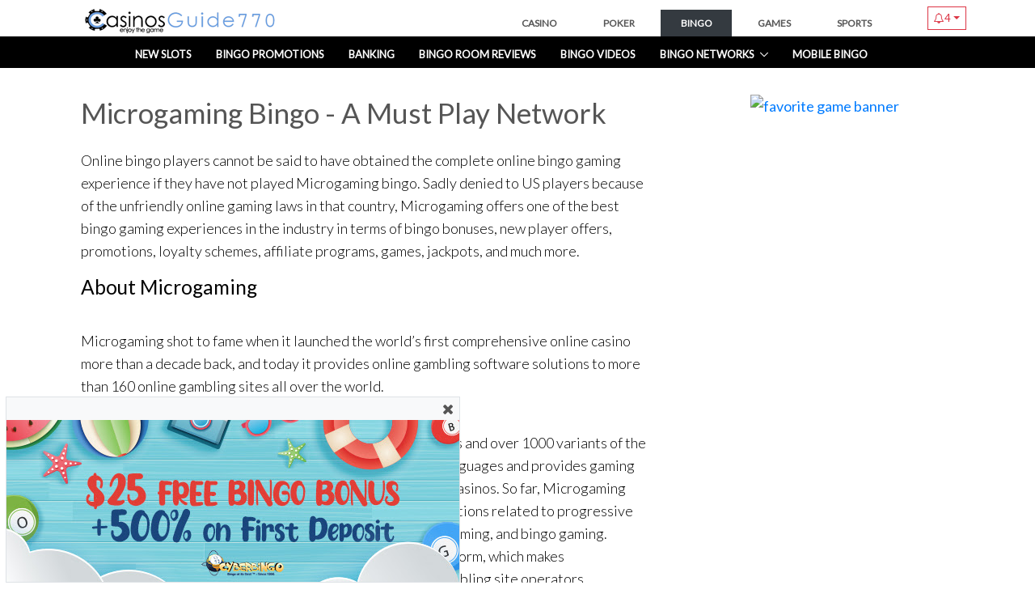

--- FILE ---
content_type: text/html; charset=UTF-8
request_url: https://www.casinosguide770.com/microgaming-bingo/
body_size: 7981
content:
	<!DOCTYPE HTML PUBLIC "-//W3C//DTD HTML 4.01//EN" "http://www.w3.org/TR/html4/strict.dtd">
<html dir="ltr"  lang="en">
<head>
  <meta name="viewport" content="width=device-width, initial-scale=1, shrink-to-fit=no">
  <meta http-equiv="x-ua-compatible" content="ie=edge">

	<title>Microgaming Bingo - A Must Play Network</title>

	<meta name="description" content="Microgaming Bingo - A Must Play Network" />
	<meta name="keywords" content="" />

	<meta http-equiv="Content-Type" content="text/html; charset=utf-8" />
	<link rel="SHORTCUT ICON" href="/img/favicon.png" />

	<style type="text/css">
		@import url(https://fonts.googleapis.com/css?family=Lato:300,400|Open+Sans:400italic,400,600|Muli:300);
	</style>
	<meta name="robots" content="INDEX,FOLLOW" />
	<link rel="canonical" href="https://www.casinosguide770.com/microgaming-bingo/" />





	<!-- CSS calls -->
	<link href="https://www.casinosguide770.com/css/_base.all.css?v=6.28" rel="stylesheet" media="screen">
	<link href="https://www.casinosguide770.com/css/article.css?v=6.28" rel="stylesheet" media="screen">







	

	<script async src="https://www.googletagmanager.com/gtag/js?id=G-6EEL2BKT1C"></script>
	<script>
		window.dataLayer = window.dataLayer || [];
		function gtag() { dataLayer.push(arguments); }
		gtag('js', new Date());

		gtag('config', 'G-6EEL2BKT1C');
	</script>

	<script>var array_cart = [];</script>
</head>
<body topmargin="0" leftmargin="0" >

	<a name="top"> </a>


<header id="js-header" class="u-header u-header--sticky-top" data-launch-popup="1">
  <div class= "u-header__section u-header__section--light g-bg-white g-transition-0_3 g-py-0 g-brd-bottom g-brd-gray-light-v4">
    <nav
      class="js-mega-menu navbar navbar-expand-lg hs-menu-initialized hs-menu-horizontal"
    >
      <div class="container_ w-100">

        <button
          class="navbar-toggler navbar-toggler-left btn g-line-height-1 g-brd-none g-pa-0 g-pos-abs g-top-minus-3 g-left-0"
          type="button"
          aria-label="Toggle navigation"
          aria-expanded="false"
          aria-controls="navBar"
          data-toggle="collapse"
          data-target="#navBar"
        >
          <span class="hamburger hamburger--slider">
            <span class="hamburger-box">
              <span class="hamburger-inner"></span>
            </span>
          </span>
        </button>

		<button
          class="navbar-toggler navbar-toggler-right btn g-line-height-1 g-brd-none g-pa-0 g-pos-abs g-top-minus-3 g-right-0"
          type="button"
          aria-label="Toggle navigation"
          aria-expanded="false"
          aria-controls="navBarHot"
          data-toggle="collapse"
          data-target="#navBarHot"
        >
          <span class="hamburger hamburger--slider">
            <span class="hamburger-box">
              <span class="hamburger-inner"></span>
            </span>
          </span>
        </button>


        <div class="w-100">

			<div class="font-weight-bold text-center d-block d-lg-none py-1 g-font-size-20">
				<a href="/"><img src="/img/logo-cg770-n.png" height="30" alt="CasinosGuide770 logo" /></a>
				<div class="dropdown animated fadeInDown animation-delay-13 cl-pro-upper border py-1 px-2 d-inline pull-right" id="noti-box">
					<a href="#" class="dropdown-toggle text-danger my-g-drop-underline" id="promo-notif" data-toggle="dropdown" data-track="{'category':'_trackEvent','action':'promos-notification','label':'show-box','value':'\/notification-show\/casino\/hp\/$\/'}"><i class="fa fa-bell-o"></i><span data-status="run" data-type="1" class="count label label-danger rounded cup-blink" style="visibility: visible;">4</span></a>
					<div class="dropdown-menu dropdown-menu-right dropdown-upper-promos animated fadeInUp">
						<div class="cl-pro-upper-box mob">
							<div class="d-flex justify-content-between">
								<div class="cup-header">
									<span class="title">Notifications</span>
								</div>
								<div class="ey-row cup-footer pr-3">
									<a href="/bingo-promotions/"   class="text-primary">See All</a>
								</div>
							</div>
							<a href="https://www.casinosguide770.com/new-slot-games/jack-hammer3.html" class="my-g-drop-underline text-primary" data-track="{'category':'_trackEvent','action':'promos-notification','label':'click-promo','value':'\/notification-click\/casino\/hp\/ Promotion\/$\/'}" class="text-dark">
							<div class="py-2 px-2 row">
								<div class="col-2">
									<img src="https://www.casinosguide770.com/_media/casinorooms/7_cr_icon_4ffb6.jpg" alt="Bingo promotion" width="35" height="35"></i>
								</div>
								<div class="col-10">
									<div class="title">Jack Hammer™ 3 Slot</div>
									<div class="date text-muted mt-2">March 6, 2024</div>
								</div>
							</div>
							</a>
							<a href="https://www.casinosguide770.com/new-slot-games/dragon-fortune-frenzy.html" class="my-g-drop-underline text-primary" data-track="{'category':'_trackEvent','action':'promos-notification','label':'click-promo','value':'\/notification-click\/casino\/hp\/ Promotion\/$\/'}" class="text-dark">
							<div class="py-2 px-2 row">
								<div class="col-2">
									<img src="https://www.casinosguide770.com/_media/casinorooms/73_cr_icon_b1489.jpg" alt="Bingo promotion" width="35" height="35"></i>
								</div>
								<div class="col-10">
									<div class="title">Dragon Fortune Frenzy Slot</div>
									<div class="date text-muted mt-2">February 29, 2024</div>
								</div>
							</div>
							</a>
							<a href="https://www.casinosguide770.com/new-slot-games/beary-wild-spinlogic.html" class="my-g-drop-underline text-primary" data-track="{'category':'_trackEvent','action':'promos-notification','label':'click-promo','value':'\/notification-click\/casino\/hp\/ Promotion\/$\/'}" class="text-dark">
							<div class="py-2 px-2 row">
								<div class="col-2">
									<img src="https://www.casinosguide770.com/_media/casinorooms/115_cr_icon_00904.jpg" alt="Bingo promotion" width="35" height="35"></i>
								</div>
								<div class="col-10">
									<div class="title">Beary Wild Slots</div>
									<div class="date text-muted mt-2">February 28, 2024</div>
								</div>
							</div>
							</a>
							<a href="https://www.casinosguide770.com/new-slot-games/aztec-clusters-pokie.html" class="my-g-drop-underline text-primary" data-track="{'category':'_trackEvent','action':'promos-notification','label':'click-promo','value':'\/notification-click\/casino\/hp\/ Promotion\/$\/'}" class="text-dark">
							<div class="py-2 px-2 row">
								<div class="col-2">
									<i class="fa fa-bell-o ic-color-1" title="Bingo promotion"></i>
								</div>
								<div class="col-10">
									<div class="title">Aztec Clusters Pokie</div>
									<div class="date text-muted mt-2">February 22, 2024</div>
								</div>
							</div>
							</a>
						</div>
					</div>
				</div>
		 	</div>

			<div class="d-flex justify-content-between container">
				<div class="font-weight-bold d-none d-lg-block g-font-size-20 g-mt-3 g-ml-20"><a href="/"><img src="/img/logo-cg770-w.png" height="30" alt="CasinosGuide770 logo" /></a></div>

				<div class="nav u-nav-v1-1 g-font-size-12 collapse navbar-collapse align-items-center flex-sm-row g-pt-10 g-pt-5--lg g-mr-40--lg" id="navBarHot">
					<ul class="navbar-nav text-uppercase g-pos-rel g-font-weight-600 ml-auto">
						<li class="nav-item mx-1 "><a href="https://www.casinosguide770.com/" class="nav-link g-px-25 ">CASINO</a></li>
						<li class="nav-item mx-1 "><a href="https://www.casinosguide770.com/online-poker/" class="nav-link g-px-25 ">POKER</a></li>
						<li class="nav-item mx-1 "><a href="https://www.casinosguide770.com/online-bingo/" class="nav-link g-px-25 active">BINGO</a></li>
						<li class="nav-item mx-1 "><a href="https://www.casinosguide770.com/games/" class="nav-link g-px-25 ">GAMES</a></li>
						<li class="nav-item mx-1 "><a href="https://sportsbetting.casinosguide770.com" class="nav-link g-px-25 ">SPORTS</a></li>
					</ul>
				</div>

				<span class="d-none d-lg-block">
					<div class="dropdown animated fadeInDown animation-delay-13 cl-pro-upper border py-1 px-2 d-inline pull-right" id="noti-box2">
						<a href="#" class="dropdown-toggle text-danger my-g-drop-underline" id="promo-notif" data-toggle="dropdown" data-track="{'category':'_trackEvent','action':'promos-notification','label':'show-box','value':'\/notification-show\/casino\/hp\/$\/'}"><i class="fa fa-bell-o"></i><span data-status="run" data-type="1" class="count label label-danger rounded cup-blink">4</span></a>
						<div class="dropdown-menu dropdown-menu-right dropdown-upper-promos animated fadeInUp">
							<div class="cl-pro-upper-box">
								<div class="d-flex justify-content-between">
									<div class="cup-header">
										<span class="title">Notifications</span>
									</div>
									<div class="ey-row cup-footer pr-3">
										<a href="/bingo-promotions/"   class="text-primary">See All</a>
									</div>
								</div>
								<a href="https://www.casinosguide770.com/new-slot-games/jack-hammer3.html" class="my-g-drop-underline text-primary" data-track="{'category':'_trackEvent','action':'promos-notification','label':'click-promo','value':'\/notification-click\/casino\/hp\/ Promotion\/$\/'}" class="text-dark">
								<div class="py-2 px-2 row">
									<div class="col-2">
										<img src="https://www.casinosguide770.com/_media/casinorooms/7_cr_icon_4ffb6.jpg" alt="Bingo promotion" width="35" height="35"></i>
									</div>
									<div class="col-10">
										<div class="title">Jack Hammer™ 3 Slot</div>
										<div class="date text-muted mt-2">March 6, 2024</div>
									</div>
								</div>
								</a>
								<a href="https://www.casinosguide770.com/new-slot-games/dragon-fortune-frenzy.html" class="my-g-drop-underline text-primary" data-track="{'category':'_trackEvent','action':'promos-notification','label':'click-promo','value':'\/notification-click\/casino\/hp\/ Promotion\/$\/'}" class="text-dark">
								<div class="py-2 px-2 row">
									<div class="col-2">
										<img src="https://www.casinosguide770.com/_media/casinorooms/73_cr_icon_b1489.jpg" alt="Bingo promotion" width="35" height="35"></i>
									</div>
									<div class="col-10">
										<div class="title">Dragon Fortune Frenzy Slot</div>
										<div class="date text-muted mt-2">February 29, 2024</div>
									</div>
								</div>
								</a>
								<a href="https://www.casinosguide770.com/new-slot-games/beary-wild-spinlogic.html" class="my-g-drop-underline text-primary" data-track="{'category':'_trackEvent','action':'promos-notification','label':'click-promo','value':'\/notification-click\/casino\/hp\/ Promotion\/$\/'}" class="text-dark">
								<div class="py-2 px-2 row">
									<div class="col-2">
										<img src="https://www.casinosguide770.com/_media/casinorooms/115_cr_icon_00904.jpg" alt="Bingo promotion" width="35" height="35"></i>
									</div>
									<div class="col-10">
										<div class="title">Beary Wild Slots</div>
										<div class="date text-muted mt-2">February 28, 2024</div>
									</div>
								</div>
								</a>
								<a href="https://www.casinosguide770.com/new-slot-games/aztec-clusters-pokie.html" class="my-g-drop-underline text-primary" data-track="{'category':'_trackEvent','action':'promos-notification','label':'click-promo','value':'\/notification-click\/casino\/hp\/ Promotion\/$\/'}" class="text-dark">
								<div class="py-2 px-2 row">
									<div class="col-2">
										<i class="fa fa-bell-o ic-color-1" title="Bingo promotion"></i>
									</div>
									<div class="col-10">
										<div class="title">Aztec Clusters Pokie</div>
										<div class="date text-muted mt-2">February 22, 2024</div>
									</div>
								</div>
								</a>



							</div>
						</div>
					</div>
				</span>

			</div>
			<div class="g-bg-black w-100 px-2"><div class="collapse navbar-collapse align-items-center flex-sm-row g-pt-10 g-pt-5--lg g-mr-40--lg" id="navBar">
    <ul class="navbar-nav text-uppercase g-pos-rel g-font-weight-600 mx-auto">
        <li class=" nav-item  g-mx-10--lg g-mx-15--xl d-flex" data-animation-in="fadeIn" data-animation-out="fadeOut">
            <a id="nav-link-121" class="nav-link g-py-7 g-px-0 text-nowrap text-white" href="https://www.casinosguide770.com/new-slot-games/" aria-haspopup="true" aria-expanded="false" aria-controls="menu-pointer-121">New Slots</a>
        </li>
        <li class=" nav-item  g-mx-10--lg g-mx-15--xl d-flex" data-animation-in="fadeIn" data-animation-out="fadeOut">
            <a id="nav-link-115" class="nav-link g-py-7 g-px-0 text-nowrap text-white" href="https://www.casinosguide770.com/bingo-promotions/" aria-haspopup="true" aria-expanded="false" aria-controls="menu-pointer-115">Bingo Promotions</a>
        </li>
        <li class=" nav-item  g-mx-10--lg g-mx-15--xl d-flex" data-animation-in="fadeIn" data-animation-out="fadeOut">
            <a id="nav-link-167" class="nav-link g-py-7 g-px-0 text-nowrap text-white" href="https://www.casinosguide770.com/banking/" aria-haspopup="true" aria-expanded="false" aria-controls="menu-pointer-167">Banking</a>
        </li>
        <li class=" nav-item  g-mx-10--lg g-mx-15--xl d-flex" data-animation-in="fadeIn" data-animation-out="fadeOut">
            <a id="nav-link-145" class="nav-link g-py-7 g-px-0 text-nowrap text-white" href="https://www.casinosguide770.com/online-bingo-reviews/" aria-haspopup="true" aria-expanded="false" aria-controls="menu-pointer-145">Bingo Room Reviews</a>
        </li>
        <li class=" nav-item  g-mx-10--lg g-mx-15--xl d-flex" data-animation-in="fadeIn" data-animation-out="fadeOut">
            <a id="nav-link-420" class="nav-link g-py-7 g-px-0 text-nowrap text-white" href="https://www.casinosguide770.com/bingotv/" aria-haspopup="true" aria-expanded="false" aria-controls="menu-pointer-420">Bingo Videos</a>
        </li>
        <li class="hs-has-sub-menu nav-item  g-mx-10--lg g-mx-15--xl d-flex" data-animation-in="fadeIn" data-animation-out="fadeOut">
            <a id="nav-link-422" class="nav-link g-py-7 g-px-0 text-nowrap text-white" href="#" aria-haspopup="true" aria-expanded="false" aria-controls="menu-pointer-422">Bingo Networks</a>
            <ul class="hs-sub-menu list-unstyled u-shadow-v11 g-brd-top g-brd-primary g-brd-top-2 g-min-width-220 g-mt-18 g-mt-8--lg--scrolling" id="menu-pointer-422" aria-labelledby="nav-link-422">
                <li class="dropdown-item ">
                    <a id="nav-link--pages--about" class="nav-link" href="https://www.casinosguide770.com/brigend-limited-bingo/" aria-haspopup="true" aria-expanded="false" aria-controls="nav-submenu--pages--about">Brigend Limited Bingo</a>
                </li>
                <li class="dropdown-item ">
                    <a id="nav-link--pages--about" class="nav-link" href="https://www.casinosguide770.com/byworth-bingo/" aria-haspopup="true" aria-expanded="false" aria-controls="nav-submenu--pages--about">Byworth Bingo</a>
                </li>
                <li class="dropdown-item ">
                    <a id="nav-link--pages--about" class="nav-link" href="https://www.casinosguide770.com/cozy-games-bingo/" aria-haspopup="true" aria-expanded="false" aria-controls="nav-submenu--pages--about">Cozy Games Bingo</a>
                </li>
                <li class="dropdown-item ">
                    <a id="nav-link--pages--about" class="nav-link" href="https://www.casinosguide770.com/dragonfish-bingo/" aria-haspopup="true" aria-expanded="false" aria-controls="nav-submenu--pages--about">Dragonfish Bingo</a>
                </li>
                <li class="dropdown-item ">
                    <a id="nav-link--pages--about" class="nav-link" href="https://www.casinosguide770.com/globalcom-bingo/" aria-haspopup="true" aria-expanded="false" aria-controls="nav-submenu--pages--about">Globalcom Bingo</a>
                </li>
                <li class="dropdown-item ">
                    <a id="nav-link--pages--about" class="nav-link" href="https://www.casinosguide770.com/live-bingo-network/" aria-haspopup="true" aria-expanded="false" aria-controls="nav-submenu--pages--about">Live Bingo Network</a>
                </li>
                <li class="dropdown-item ">
                    <a id="nav-link--pages--about" class="nav-link" href="https://www.casinosguide770.com/microgaming-bingo/" aria-haspopup="true" aria-expanded="false" aria-controls="nav-submenu--pages--about">Microgaming Bingo</a>
                </li>
                <li class="dropdown-item ">
                    <a id="nav-link--pages--about" class="nav-link" href="https://www.casinosguide770.com/parlay-entertainment-bingo/" aria-haspopup="true" aria-expanded="false" aria-controls="nav-submenu--pages--about">Parlay Entertainment Bingo</a>
                </li>
                <li class="dropdown-item ">
                    <a id="nav-link--pages--about" class="nav-link" href="https://www.casinosguide770.com/virtue-fusion-bingo/" aria-haspopup="true" aria-expanded="false" aria-controls="nav-submenu--pages--about">Virtue Fusion Bingo</a>
                </li>
                <li class="dropdown-item ">
                    <a id="nav-link--pages--about" class="nav-link" href="https://www.casinosguide770.com/vista-gaming/" aria-haspopup="true" aria-expanded="false" aria-controls="nav-submenu--pages--about">Vista Gaming</a>
                </li>
            </ul>
        </li>
        <li class=" nav-item  g-mx-10--lg g-mx-15--xl d-flex" data-animation-in="fadeIn" data-animation-out="fadeOut">
            <a id="nav-link-415" class="nav-link g-py-7 g-px-0 text-nowrap text-white" href="https://www.casinosguide770.com/mobile-bingo/" aria-haspopup="true" aria-expanded="false" aria-controls="menu-pointer-415">Mobile Bingo</a>
        </li>


    </ul>
</div>


</div>
			</div>

      </div>
    </nav>
  </div>
</header>








    <div class="g-mt-30 g-mb-30 inner-block">
        <div class="container">
            <div class="row">
                <main class="col-12 col-lg-8 col-xl-8">
                    <section>
  <div class="col-12 article-block" data-id="951">
    <h1 class="g-mb-20">Microgaming Bingo - A Must Play Network</h1>


    <div class="ey-article ">
        <DIV align=center>
<P align=left>Online bingo players cannot be said to have obtained the complete online bingo gaming experience if they have not played Microgaming bingo. Sadly denied to US players because of the unfriendly online gaming laws in that country, Microgaming offers one of the best bingo gaming experiences in the industry in terms of bingo bonuses, new player offers, promotions, loyalty schemes, affiliate programs, games, jackpots, and much more. </P>
<P align=left> </P>
<P align=left></P>
<P align=left></P>
<H3 align=left>About Microgaming </H3>
<P align=left><BR>Microgaming shot to fame when it launched the world’s first comprehensive online casino more than a decade back, and today it provides online gambling software solutions to more than 160 online gambling sites all over the world. </P>
<P align=left><BR>The Microgaming portfolio includes 600 exciting unique titles and over 1000 variants of the same games. The online gaming giant offers services in 24 languages and provides gaming software for mobiles devices, online casinos, as well as land casinos. So far, Microgaming has contributed to the industry a wide range of gambling solutions related to progressive jackpot networks, live dealer gaming, poker gaming, casino gaming, and bingo gaming. Worth mentioning is Microgaming’s QuickFire software platform, which makes Microgaming games available to a number of players and gambling site operators. </P>
<P align=left><BR>Microgaming also has to its credit the largest progressive jackpot network in the world, which has so far paid winnings over 320 million Euros. Since Microgaming is the founder member of industry watchdogs such as IGC and eCOGRA, Microgaming bingo players simply do not have to worry about things such as responsible gambling, problem gambling, fair play, gaming security, and so on. Microgaming bingo sites are known to stick to the highest standards of the online bingo gaming industry and give top priority to customer satisfaction. </P>
<P align=left></P>
<H3 align=left>Microgaming Bingo Games </H3>
<P align=left><BR>Microgaming bingo sites offer networked as well as independent online bingo games, which use JavaScript and ActionScript languages to ensure maximum flexibility for bingo site operators. Since the software is excellent, players can rest assured of a topnotch and top quality online bingo gaming experience. </P>
<P align=left><BR>Currently Microgaming bingo sites offer 3 major variants of online bingo—90 Ball, 75 Ball, and a 75 Ball variant. Besides, players can play a wide range of multi player slots, progressive slots, table games, mini games, scratch cards, and advanced slots. </P>
<P align=left><BR>Some of the most exciting forms of online bingo games available at Microgaming bingo sites are standard bingo, progressive jackpot bingo, bingo promos, bingo super promos, free bingo, high roller bingo, square deal bingo, guaranteed bingo games, dash for cash bingo, bonus tickets bingo, casino in bingo, and cash blitz bingo. </P>
<P align=left><BR>When they need a change from bingo, players can play casino games such as 3-reel slots, 5-reel slots, video poker variants, fruit machines, scratch poker, progressive slots, table games, mini games, and multiplayer slots. </P>
<P align=left><BR>To gain access to these games, players must either visit the bingo client, the bingo rooms, or the bingo gaming lobby of a Microgaming bingo site. Players can play the side games either in separate windows or in the same window as that of the bingo game played. This means that players can enjoy a game of bingo and a side game simultaneously and thereby increase their chances of winning more prizes. </P>
<H3 align=left><BR>Microgaming Bingo Sites </H3>
<P align=left></P>
<P align=left>Microgaming bingo sites are some of the oldest and the most reliable in the industry. Some of the best Microgaming bingo sites online are Bingo on the Box, Dream Bingo, Butlers Bingo, Giggle Bingo, 32 Red Bingo, Ladbrokes Bingo, and Jackpot City Bingo, to mention just a few.</P>
<P align=left></P>
<P align=left><BR>Each Microgaming bingo site offers fabulous new player bonuses, great promotions, exciting jackpot games, excellent rewards for loyalty, and much more—almost everything bingo players want.</P></DIV>
			<ul class="list-group g-mb-50 rooms-box">
				<li class="list-group-item active box-title"><span class="d-none d-md-block">Play Your Favorite Game At Any Of This Best Bingo Sites</span><span class="d-block d-md-none">Play Bingo Games At</span></li>

				<li class="list-group-item my-g-drop-underline py-4">
					<div class="d-flex justify-content-center">
			<span class="mx-1 "><div class="dcs-banner-wrap dcs-banner-120x240 "><a  href="https://ic.aff-handler.com/C/44008?sr=1037236&anid=" target="_new" rel="nofollow"><img alt="favorite game banner" src="https://ic.aff-handler.com/I/44008?sr=1037236&anid="/></a></div></span><span class="mx-1 "><div class="dcs-banner-wrap dcs-banner-120x240 "><a  href="https://ic.aff-handler.com/C/43995?sr=1037236&anid=" target="_new" rel="nofollow"><img alt="favorite game banner" src="https://ic.aff-handler.com/I/43995?sr=1037236&anid="/></a></div></span><span class="mx-1 d-none d-md-block"><div class="dcs-banner-wrap dcs-banner-120x240 "><a  href="https://ic.aff-handler.com/C/43982?sr=1037236&anid=" target="_new" rel="nofollow"><img alt="favorite game banner" src="https://ic.aff-handler.com/I/43982?sr=1037236&anid="/></a></div></span></div></li></ul>
    </div>
</div>

</section>









                </main>
                <aside class="col-12 col-lg-4 col-xl-4">
                    <div class="g-mb-50 d-flex justify-content-center text-center"><div class="dcs-banner-wrap dcs-banner-300x600 "><a href="https://ic.aff-handler.com/C/44670?sr=1037236&anid=" rel="nofollow"><img alt="favorite game banner" src="https://ic.aff-handler.com/I/44670?sr=1037236&anid="/></a></div></div>




                    <ul class="list-group g-mb-50 rooms-box">
  	<li class="list-group-item active box-title">BINGO SITES</li>

  	<li class="list-group-item my-g-drop-underline">
		<div class="d-flex justify-content-between border-bot row g-py-10	">
			<span class="g-font-size-16 text-dark">
			<img src="https://www.casinosguide770.com/_media/casinorooms/2001_cr_icon_16dc6.jpg" width="29" height="29" class="g-mx-10" alt="888 Ladies room icon" />
			888 Ladies</span>
			<div>
				<a href="/online-bingo-reviews/888ladies-bingo-review.html" class="btn btn-sm btn-info g-mr-1" title="Read more on 888 Ladies">READ</a>
				<a href="/click/casino-rooms/2001.html" class="btn btn-sm btn-danger g-mr-10" title="Visit 888 Ladies" rel="nofollow noopener noreferrer noindex" target="_black">GO</a>
			</div>
		</div>
		<div class="d-flex justify-content-between border-bot row g-py-10	">
			<span class="g-font-size-16 text-dark">
			<img src="https://www.casinosguide770.com/_media/casinorooms/2031_cr_icon_a608c.jpg" width="29" height="29" class="g-mx-10" alt="Cyber Bingo room icon" />
			Cyber Bingo</span>
			<div>
				<a href="/online-bingo-reviews/cyber-bingo.html" class="btn btn-sm btn-info g-mr-1" title="Read more on Cyber Bingo">READ</a>
				<a href="/click/casino-rooms/2031.html" class="btn btn-sm btn-danger g-mr-10" title="Visit Cyber Bingo" rel="nofollow noopener noreferrer noindex" target="_black">GO</a>
			</div>
		</div>
	</li>
</ul>



                    






<ul class="list-group g-mb-50 rooms-box">
  	<li class="list-group-item active box-title text-uppercase">Latest Bingo Promotions</li>

	<li class="list-group-item my-g-drop-underline text-center">
		<a href="https://www.casinosguide770.com/bingo-promotions/cyberbingo-best-promotions-2024.html" class="text-info" ><img data-src="https://www.casinosguide770.com/_media/promotions_en/828_pro_img_99c16.jpg" class="img-fluid mx-auto d-block lazy" alt="Best Bingo Promotions at CyberBingo" /> <div class="pt-2">Best Bingo Promotions at CyberBingo</div></a>
	</li>
	<li class="list-group-item my-g-drop-underline text-center">
		<a href="https://www.casinosguide770.com/bingo-promotions/june-2023-welcomebonus.html" class="text-info" ><img data-src="https://www.casinosguide770.com/_media/promotions_en/821_pro_img_d15a9.jpg" class="img-fluid mx-auto d-block lazy" alt="CyberBingo’s Magnificent Signup Treat of $25 Free Bingo Bonus" /> <div class="pt-2">CyberBingo’s Magnificent Signup Treat of $25 Free Bingo Bonus</div></a>
	</li>
	<li class="list-group-item my-g-drop-underline text-center">
		<a href="https://www.casinosguide770.com/bingo-promotions/25-days-of-xmax-event.html" class="text-info" ><img data-src="https://www.casinosguide770.com/_media/promotions_en/803_pro_img_51881.jpg" class="img-fluid mx-auto d-block lazy" alt="25 Days of Christmas Event" /> <div class="pt-2">25 Days of Christmas Event</div></a>
	</li>
</ul>






<ul class="list-group g-mb-50 guide-box">
  <li class="list-group-item active box-title">QUICK GUIDE</li>

  <li class="list-group-item my-g-drop-underline">
    <div class="row">
      <div class="col-6 text-center ">
          <a href="https://www.casinosguide770.com/bingo/" track="{'category':'_trackEvent','action':'boxes','label':'guide-box','value':'\/rules\/article\/$microgaming-bingo$\/'}">
            <img src="/img/boxes/rules.webp" alt="go to Rules page" class="img-responsive ey-img-center"  />
            <p class="text-white text-uppercase">Rules</p>
          </a>
      </div>
      <div class="col-6 text-center ">
          <a href="https://www.casinosguide770.com/bingo/75ball-bingo.html" track="{'category':'_trackEvent','action':'boxes','label':'guide-box','value':'\/75-ball\/article\/$microgaming-bingo$\/'}">
            <img src="/img/boxes/75-ball.webp" alt="go to 75 Ball page" class="img-responsive ey-img-center"  />
            <p class="text-white text-uppercase">75 Ball</p>
          </a>
      </div>
      <div class="col-6 text-center ">
          <a href="https://www.casinosguide770.com/bingo/90ball-bingo.html" track="{'category':'_trackEvent','action':'boxes','label':'guide-box','value':'\/90-ball\/article\/$microgaming-bingo$\/'}">
            <img src="/img/boxes/90-ball.webp" alt="go to 90 Ball page" class="img-responsive ey-img-center"  />
            <p class="text-white text-uppercase">90 Ball</p>
          </a>
      </div>
      <div class="col-6 text-center ">
          <a href="https://www.casinosguide770.com/bingo/bingo-tips.html" track="{'category':'_trackEvent','action':'boxes','label':'guide-box','value':'\/tips\/article\/$microgaming-bingo$\/'}">
            <img src="/img/boxes/tips.webp" alt="go to Tips page" class="img-responsive ey-img-center"  />
            <p class="text-white text-uppercase">Tips</p>
          </a>
      </div>
      <div class="col-6 text-center ">
          <a href="https://www.casinosguide770.com/bingo/what-are-bingo-patterns.html" track="{'category':'_trackEvent','action':'boxes','label':'guide-box','value':'\/patterns\/article\/$microgaming-bingo$\/'}">
            <img src="/img/boxes/patterns.webp" alt="go to Patterns page" class="img-responsive ey-img-center"  />
            <p class="text-white text-uppercase">Patterns</p>
          </a>
      </div>
      <div class="col-6 text-center ">
          <a href="https://www.casinosguide770.com/bingo/bingo-odds.html" track="{'category':'_trackEvent','action':'boxes','label':'guide-box','value':'\/odds\/article\/$microgaming-bingo$\/'}">
            <img src="/img/boxes/odds.webp" alt="go to Odds page" class="img-responsive ey-img-center"  />
            <p class="text-white text-uppercase">Odds</p>
          </a>
      </div>
    </div>
  </li>
</ul>











                </aside>
            </div>
        </div>
    </div>


  <!-- Footer -->
  <div id="contacts-section" class="g-bg-black-opacity-0_9 g-color-white-opacity-0_8 g-py-60">
    <div class="container">
      <div class="row">

        <div class="col-12 col-md-4 g-mb-40 g-mb-0--lg">
          <div class="u-heading-v2-3--bottom g-brd-white-opacity-0_8 g-mb-20">
            <h4 class="u-heading-v2__title h6 text-uppercase mb-0">Handy Links</h4>
          </div>

          <div class="g-mb-50">


<ul class="row my-g-ul-none my-g-ul-margin-side-0">
    <li class="col-6 mb-3 my-g-ul-margin-side-0">
        <a class="g-color-white-opacity-0_8 g-color-white--hover" href="https://www.casinosguide770.com/advertize-with-us/">Advertise & Contact Us</a>
    </li>
    <li class="col-6 mb-3 my-g-ul-margin-side-0">
        <a class="g-color-white-opacity-0_8 g-color-white--hover" href="https://www.casinosguide770.com/terms-of-use/">Terms of use</a>
    </li>
    <li class="col-6 mb-3 my-g-ul-margin-side-0">
        <a class="g-color-white-opacity-0_8 g-color-white--hover" href="https://www.casinosguide770.com/privacy-policy/">Privacy Policy</a>
    </li>
    <li class="col-6 mb-3 my-g-ul-margin-side-0">
        <a class="g-color-white-opacity-0_8 g-color-white--hover" href="https://www.casinosguide770.com/players-testimonials/">Players Testimonials</a>
    </li>
    <li class="col-6 mb-3 my-g-ul-margin-side-0">
        <a class="g-color-white-opacity-0_8 g-color-white--hover" href="https://www.casinosguide770.com/lottery/">Lottery</a>
    </li>
    <li class="col-6 mb-3 my-g-ul-margin-side-0">
        <a class="g-color-white-opacity-0_8 g-color-white--hover" href="https://www.casinosguide770.com/binary-options/">Binary Options</a>
    </li>
    <li class="col-6 mb-3 my-g-ul-margin-side-0">
        <a class="g-color-white-opacity-0_8 g-color-white--hover" href="https://www.casinosguide770.com/sitemap/">Sitemap</a>
    </li>
</ul>

          </div>


          <div class="newsletter">
            <script type="text/javascript">
              var invalid_email_lbl = 'Email Address is invalid';
              var invalid_cat_lbl = 'Choose at least one category';
              var insert_email_lbl = 'Enter your Email';
              var exsits_email_lbl = 'Your Email already exists';
              var lang_code = "en";
              var www_base_domain = "www.casinosguide770.com";
            </script>
            <div class="u-heading-v2-3--bottom g-brd-white-opacity-0_8 g-mb-20">
              <h4 class="u-heading-v2__title h6 text-uppercase mb-0">Newsletter</h4>
            </div>
            <div class="row">
              <div class="col-6"><input type="checkbox" name="what_1" id="what_1" value="1" checked="checked"> <label FOR="what_1">Casino</label></div>
              <div class="col-6"><input type="checkbox" name="what_2" id="what_2" value="2" checked="checked"> <label FOR="what_2">Poker</label></div>
              <div class="col-6"><input type="checkbox" name="what_3" id="what_3" value="3" checked="checked"> <label FOR="what_3">Bingo</label></div>
              <div class="col-6"><input type="checkbox" name="what_4" id="what_4" value="4" checked="checked"> <label FOR="what_4">Sports</label></div>
            </div>
            <div class="col-md-12 msg alert alert-danger my-g-hide" role="alert">Enter your Email</div>
                    <div class="input-group">
                        <input type="text" class="form-control" placeholder="Enter your Email" name="newsletter" id="newsletter" >
                        <span class="input-group-btn">
                            <button class="btn btn-ar btn-primary" id="subs_btn" data-la-id="1" type="button">Enter</button>
                        </span>
                    </div>
                </div>

        </div>


        <div class="col-12 col-md-5 g-mb-40 g-mb-0--lg">
          <div class="u-heading-v2-3--bottom g-brd-white-opacity-0_8 g-mb-20">
            <h4 class="u-heading-v2__title h6 text-uppercase mb-0">Our Favourite BINGO SITES</h4>
          </div>

          <div class="row">
            <div class="col-6 g-mb-10"><a rel="nofollow noopener noreferrer noindex"  target="_blank" href="/click/casino-rooms/2001.html" class="g-color-white-opacity-0_8 g-color-white--hover"><img src="https://www.casinosguide770.com/_media/casinorooms/2001_cr_icon_16dc6.jpg" width="29" height="29" class="g-mr-5" alt="go to 888 Ladies room" /> 888 Ladies</a></div>
            <div class="col-6 g-mb-10"><a rel="nofollow noopener noreferrer noindex"  target="_blank" href="/click/casino-rooms/2031.html" class="g-color-white-opacity-0_8 g-color-white--hover"><img src="https://www.casinosguide770.com/_media/casinorooms/2031_cr_icon_a608c.jpg" width="29" height="29" class="g-mr-5" alt="go to Cyber Bingo room" /> Cyber Bingo</a></div>
          </div>

            <div class="clearfix"></div>
        </div>

        <div class="col-12 col-md-3 g-mb-40 g-mb-0--lg">
          <div class="u-heading-v2-3--bottom g-brd-white-opacity-0_8 g-mb-20">
            <h4 class="u-heading-v2__title h6 text-uppercase mb-0">GPWA Seal</h4>
          </div>

          <div class=" cl-gpwa-cell">

            <div class="row">
                <div class="col-md-12 col-xs-12"><img src="/img/footer/gpwa.gif" alt="GPWA approved website" align="left"  width="134" height="59"></div>
                <div class="col-md-12 col-xs-12 g-my-30">The GPWA seal indicates that this site follows the guidelines and meets the GPWA site quality requirements</div>
              </p>
            </div>

            <div>
              <img class="ey-marg7-l" src="/img/footer/plus-18.png" alt="age 18+" width="32" height="32" />
              <a class="ey-marg7-l" href="https://www.ecogra.org/" target="_blank">
                <img class="ey-marg7-l" src="/img/footer/ecogra.png" alt="ecogra logo"  width="117" height="34" />
              </a>
            </div>
          </div>
        </div>


      </div>
    </div>
  </div>
  <!-- End Footer -->

  <footer class="g-bg-gray-dark-v1 g-color-white-opacity-0_8 g-py-20">
    <div class="container">
      <div class="row">
        <div class="col-md-3 g-font-size-30">
          <a href="https://www.youtube.com/channel/UCAlpLxg0YZUfi9WREyDnc3A"  class="text-primary" target="_blank">
            <i class="fa fa-youtube"></i>
          </a>
        </div>
        <div class="col-md-6 text-center g-mt-10 ">
          <p>&copy; 2025 All Rights Reserved to
          <a href="https://www.casinosguide770.com/" class="text-primary">CasinosGuide770.com</a>
          </p>
        </div>
        <div class="col-md-3"></div>
      </div>
    </div>
  </footer>

  <span class="popup-banner __popup-banner- fixed-bottom my-g-hide" data-status="1">
    <div class="ml-2 mb-p-1 bg-light border d-inline-flex">
      <div>
        <div class="text-right px-2"><i class="my-g-cursor fa fa-times font-weight-light g-font-size-18 close-popup-banner" ></i></div>
        <div class="popup-banner-bnr"><a href="https://record.vistagamingaffiliates.net/_l2HDysgXqDHT2Fu8bIPGIGNd7ZgqdRLk/1/" target="_blank"><img src="https://www.casinosguide770.com/_media/popupbanners/3_pb_img_df6df.jpg" class="img-fluid_" alt="25$ Free Bingo Bonus"></a></div>
      </div>
    </div>
  </span>





    <a id="back-to-top" href="#" class="btn btn-primary btn-lg back-to-top" role="button" title="Back to Top" data-toggle="tooltip" data-placement="right"><span class="fa fa-angle-up"></span></a>










	<!-- JS calls -->
	<script src="https://www.casinosguide770.com/js/jquery.all.js?v=6.28"  type="text/javascript"></script>
	<script src="https://www.casinosguide770.com/js/article.js?v=6.28" type="text/javascript"></script>



  	<script>
		$(document).on('ready', function () {

		// initialization of tabs
		$.HSCore.components.HSTabs.init('[role="tablist"]');


			});

			$(window).on('load', function () {
				// initialization of header
				$.HSCore.components.HSHeader.init($('#js-header'));
				$.HSCore.helpers.HSHamburgers.init('.hamburger');

				// initialization of HSMegaMenu component
				$('.js-mega-menu').HSMegaMenu({
				event: 'hover',
				pageContainer: $('.container'),
				breakpoint: 991
				});
			});

			$(window).on('resize', function () {
				setTimeout(function () {
				$.HSCore.components.HSTabs.init('[role="tablist"]');
				}, 200);
			});


	</script>

<script defer src="https://static.cloudflareinsights.com/beacon.min.js/vcd15cbe7772f49c399c6a5babf22c1241717689176015" integrity="sha512-ZpsOmlRQV6y907TI0dKBHq9Md29nnaEIPlkf84rnaERnq6zvWvPUqr2ft8M1aS28oN72PdrCzSjY4U6VaAw1EQ==" data-cf-beacon='{"version":"2024.11.0","token":"8f1d4e79f07642fd8758fe1aa5082a63","r":1,"server_timing":{"name":{"cfCacheStatus":true,"cfEdge":true,"cfExtPri":true,"cfL4":true,"cfOrigin":true,"cfSpeedBrain":true},"location_startswith":null}}' crossorigin="anonymous"></script>
</body>
</html>




--- FILE ---
content_type: application/javascript
request_url: https://www.casinosguide770.com/js/article.js?v=6.28
body_size: 1187
content:
$(document).ready(function(){if($('header').data('launch-popup')=="1"){if($('.popup-banner').data('status')=="1"){setTimeout('open_popup_banner()',3000);}}
$('.close-popup-banner').on('click',function(){$('.popup-banner').data('status',"0");$('.popup-banner').css("top","-1000px");$('.popup-banner').css("left","-1000px");$('.popup-banner').hide();});$('.read-more').on('click',function(){$(this).hide();$(this).next().show();});$("#back-to-top").on('click',function(){$("#back-to-top").tooltip("hide");$("body,html").animate({scrollTop:0},800);return false;});var scroll_flag="show";$(window).on("scroll",function(){if($(this).scrollTop()>50){$("#back-to-top").fadeIn();}else{$("#back-to-top").fadeOut();}
var scroll_top=$(this).scrollTop();if(scroll_flag=="show"&&scroll_top>=150){if(scroll_flag=="show"){$("#top_menu_tab .nav-link span").addClass("d-none");}}});$(".run-copy").on("click",function(){let parent=$(this).parent(".copy");copy_to_clipboard($("textarea",parent));});$('*[track]').on('click',function(){var track=$(this).attr('track');var obj=eval('('+track+')');_gaq.push([obj.category,obj.action,obj.label,obj.value]);});$('*[data-track]').on('click',function(){var track=$(this).data('track');var obj=eval('('+track+')');_gaq.push([obj.category,obj.action,obj.label,obj.value]);});$('*[data-jslink]').on('click',function(){var lnk=$(this).data('jslink');location=lnk;});$('*[data-lnk]').each(function(){var me=$(this);var elemclass=target=rel='';if(me.data('target')!=undefined)
target=' target="'+me.data('target')+'"';if(me.data('class')!=undefined)
elemclass=' class="'+me.data('class')+'"';if(me.data('rel')!=undefined)
rel=' rel="'+me.data('rel')+'"';var lnk=me.data('lnk');if(this.nodeName.toLowerCase()=='li')
me.html('<a'+target+rel+elemclass+' href="'+lnk+'">'+me.html()+'</a>');else
me.wrap('<a'+target+rel+elemclass+' href="'+lnk+'"></a>');me.removeAttr('data-lnk');});﻿
$('.cl-pro-upper-box .row').hover(function(){$(this).css("background-color","#ededed");},function(){$(this).css("background-color","white");});var www_base_domain='casinosguide770.com';$('#pro-search, #pro-search-1').on('click',function(){var ids_add='';if($(this).attr('id')=='pro-search-1')
ids_add='-1';var result_arr=new Array();result_arr['room']=$('#pro_srch_room'+ids_add).val();result_arr['platform']=$('#pro_srch_platform'+ids_add).val();result_arr['usa_player']=$('#pro_srch_usa_player'+ids_add).val();result_arr['client_version']=$('#pro_srch_client_version'+ids_add).val();result_arr['date']=$('#pro_srch_date'+ids_add).val();result_arr['star']=$('#pro_srch_star'+ids_add).val();result_arr['bonus']=$('#pro_srch_bonus'+ids_add).val();for(var x in result_arr){result_arr[x]=(result_arr[x]==undefined?0:result_arr[x]);}
if(result_arr['bonus']==0&&result_arr['room']==0&&result_arr['platform']==0&&result_arr['usa_player']==0&&(result_arr['date']==0||result_arr['date']==-1)&&result_arr['star']==0){$('.cl-pro-srch-err span').html('Please choose one of the search options.');$('.cl-pro-srch-err').show();}
else{var tmp_arr=Array(),j=0;for(var i in result_arr){if(result_arr[i])
tmp_arr[j++]=i+'='+result_arr[i];}
if($('.pro-srch[id=who'+ids_add+'], .pro-srch-ff[id=who'+ids_add+']').attr('action'))
location=$('.pro-srch[id=who'+ids_add+'], .pro-srch-ff[id=who'+ids_add+']').attr('action')+'?prosearch=on&'+tmp_arr.join('&');else
location=$('.pro-srch[id=who'+ids_add+'], .pro-srch-ff[id=who'+ids_add+']').attr('path')+'?prosearch=on&'+tmp_arr.join('&');}})
$('.pro-selects select').on('focus',function(){$('.cl-pro-srch-err').hide();});});function copy_to_clipboard(copyTextcontainer){copyTextcontainer.select();document.execCommand("copy");}
function log(data){console.log(data);}
function show_popup_banner(){$(".popup-banner").show("slow")}
function open_popup_banner(){$(".popup-banner").show("slow");let w_class;let w=$(".popup-banner-bnr").width();log(w);if(1||$.isNumeric(w)||w<250){if(w<=300){w_class=300;}
else if(w>700){w_class=800;}
else if(w>300&&w<=400){w_class=400;}
else if(w>400&&w<=500){w_class=500;}
else if(w>500&&w<=600){w_class=600;}
else if(w>600&&w<=700){w_class=700;}
else{w_class=800;}
if(w>350){$(".popup-banner").addClass('d-none d-md-inline');}
$(".popup-banner").addClass('popup-banner-'+w_class);}}
function get_all_url_params(drop_arr){var keyPairs=[],params=window.location.search.substring(1).split('&');let arr=[];for(var i=params.length-1;i>=0;i--){arr=params[i].split('=');if(arr[0]!=""&&!drop_arr.includes(arr[0])){keyPairs.push(arr);}};return keyPairs;}